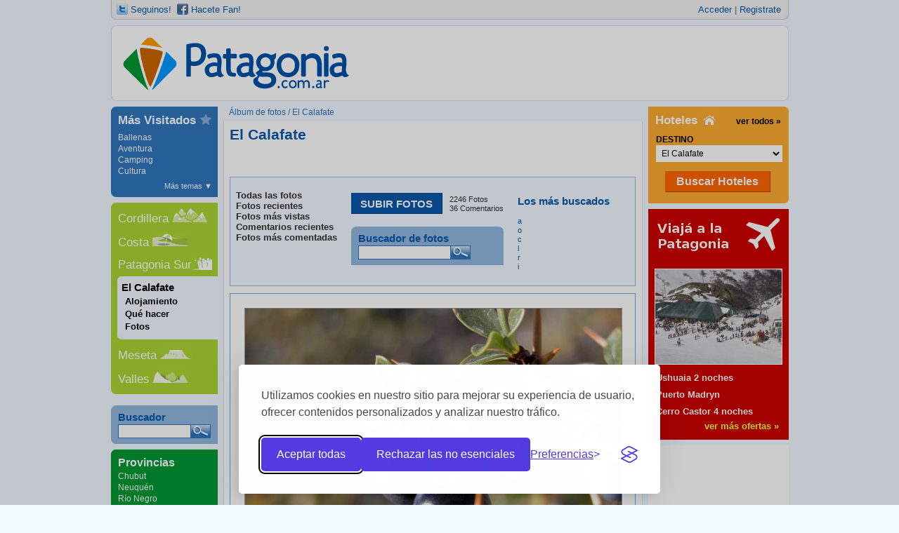

--- FILE ---
content_type: text/html; charset=ISO-8859-1
request_url: https://www.patagonia.com.ar/album-fotos/328+El+Calafate.html
body_size: 32742
content:
<!DOCTYPE html PUBLIC "-//W3C//DTD XHTML 1.0 Transitional//EN" "https://www.w3.org/TR/xhtml1/DTD/xhtml1-transitional.dtd">
<html xmlns="https://www.w3.org/1999/xhtml">
<head>
<meta name="viewport" content="width=device-width, initial-scale=1">
<meta http-equiv="Content-Type" content="text/html; charset=ISO-8859-1" />
<meta content="El Calafate" name="description" />
<title>Foto El Calafate tomada en El Calafate</title>
<link rel="shortcut icon" href="/img/favicon.gif" type="image/x-icon" />
<link href="/estilo.css" rel="stylesheet" type="text/css" />
<link href="/album_fotos.css" rel="stylesheet" type="text/css" />
<link href="/contacto.css" rel="stylesheet" type="text/css" />
<script type="text/javascript" language="javascript">
function comentar(){
	// valido ref
	if (document.comentarios.ref.value.length>0){
		//valido titulo
		if (document.comentarios.com.value.length>4){
			//el formulario se envia
			document.comentarios.submit();
		}else{
			alert("Debe completar el comentario.")
			document.comentarios.com.focus();
			return false;
    	}
    }else{return false;}
}
</script>


<link href="https://www.patagonia.com.ar/media.css?1471712321" rel="stylesheet" type="text/css" />
<meta property="fb:page_id" content="119426738087653" />

<!-- jQuery y otros scripts -->
<script type="text/javascript" src="https://ajax.googleapis.com/ajax/libs/jquery/1.4.2/jquery.min.js"></script>
<script type="text/javascript" src="https://maps.google.com/maps/api/js?language=ES&key=AIzaSyDhddk_lxaqHlE5UeJUunZb0MmEw84sqAA"></script>
<script type="text/javascript" src="https://www.patagonia.com.ar/js/cycle.js"></script>
<script type="text/javascript" src="https://www.patagonia.com.ar/js/menues.js"></script>

<!-- Consentimiento predeterminado -->
<script>
  window.dataLayer = window.dataLayer || [];
  function gtag(){ dataLayer.push(arguments); }
  gtag('consent', 'default', {
    'analytics_storage': 'denied',
    'ad_storage': 'denied',
    'ad_user_data': 'denied',
    'ad_personalization': 'denied'
  });
</script>

<!-- Silktide Consent Manager -->
<link rel="stylesheet" id="silktide-consent-manager-css" href="/cmp/silktide-consent-manager.css">
<script src="/cmp/silktide-consent-manager.js"></script>
<script>
silktideCookieBannerManager.updateCookieBannerConfig({
  background: { showBackground: true },
  cookieIcon: { position: "bottomLeft" },
  cookieTypes: [
    {
      id: "necesarias",
      name: "Necesarias",
      description: "<p>Estas cookies son necesarias para que el sitio web funcione correctamente y no pueden desactivarse. Ayudan a iniciar sesi&oacute;n y a configurar las preferencias de privacidad.</p>",
      required: true
    },
    {
      id: "anal_tica",
      name: "Anal&iacute;tica",
      description: "<p>Estas cookies nos ayudan a mejorar el sitio haciendo un seguimiento de las p&aacute;ginas m&aacute;s populares y de c&oacute;mo se mueven los visitantes por el sitio.</p>",
      required: false,
      onAccept: function() {
        gtag('consent', 'update', { analytics_storage: 'granted' });
        dataLayer.push({ event: 'consent_accepted_anal_tica' });
      },
      onReject: function() {
        gtag('consent', 'update', { analytics_storage: 'denied' });
      }
    },
    {
      id: "avisos",
      name: "Avisos",
      description: "<p>Estas cookies proporcionan funciones adicionales y personalizaci&oacute;n para mejorar su experiencia.</p>",
      required: false,
      onAccept: function() {
        gtag('consent', 'update', {
          ad_storage: 'granted',
          ad_user_data: 'granted',
          ad_personalization: 'granted'
        });
        dataLayer.push({ event: 'consent_accepted_avisos' });
      },
      onReject: function() {
        gtag('consent', 'update', {
          ad_storage: 'denied',
          ad_user_data: 'denied',
          ad_personalization: 'denied'
        });
      }
    }
  ],
  text: {
    banner: {
      description: "<p>Utilizamos cookies en nuestro sitio para mejorar su experiencia de usuario, ofrecer contenidos personalizados y analizar nuestro tr&aacute;fico.</p>",
      acceptAllButtonText: "Aceptar todas",
      rejectNonEssentialButtonText: "Rechazar las no esenciales",
      preferencesButtonText: "Preferencias"
    },
    preferences: {
      title: "Personalice sus preferencias de cookies",
      description: "<p>Respetamos su derecho a la privacidad. Puede elegir no permitir algunos tipos de cookies.</p>",
      creditLinkText: "Obtener este banner gratis"
    }
  },
  position: { banner: "bottomCenter" }
});
</script>

<!-- Google tag (gtag.js) para GA4 -->
<script async src="https://www.googletagmanager.com/gtag/js?id=G-NY7GWWB2V9"></script>
<script>
  gtag('js', new Date());
  gtag('config', 'G-NY7GWWB2V9'); // Google Analytics 4 (este ID es el actual)
</script>

<!-- Google AdSense -->
<script async src="//pagead2.googlesyndication.com/pagead/js/adsbygoogle.js"></script>
<script>
  (adsbygoogle = window.adsbygoogle || []).push({
    google_ad_client: "ca-pub-4344212013311963",
    enable_page_level_ads: true
  });
</script>
</head>
<body>
<div id="container">
  <div id="access">
<div id="share_sup"><a href="https://twitter.com/patagoniaweb" id="ttr" title="Seguinos en Twitter!" rel="nofollow">Seguinos!</a>&nbsp;<a href="https://www.facebook.com/Patagonia.com.ar" title="Hacete Fan en Facebook" id="fcb" rel="nofollow">Hacete Fan!</a></div>
<span><a href="https://www.patagonia.com.ar/acceder.php" title="Acceder">Acceder</a> | <a href="https://www.patagonia.com.ar/registro.php" title="Registrate">Registrate</a></span><span></span>
</div>
<div class="bordes"><div class="izq_acc sup"></div><div class="der_acc sup"></div></div>  <div class="bordes"><div class="izq_cab sup"></div><div class="der_cab sup"></div></div>
<div id="cab"><a id="logo" title="Patagonia.com.ar" href="https://www.patagonia.com.ar"><span>Donde ir y que hacer en la Patagonia</span></a>
<div class="BSG">
<!--
	<a href="http://villahuinid.com.ar/" title="Villa Huinid" target="blank"><img src="https://www.patagonia.com.ar/img/villahuinid.gif" alt="Villa Huinid" /></a>
-->
<!-- e-planning v4 - Comienzo espacio patagonia.com.ar _ Portada_Top _ 468x60 -->
<!--
<script language="JavaScript" type="text/javascript"><!--
var eplDoc = document; var eplLL = false;
var eS1 = 'us.img.e-planning.net';var eplArgs = { iIF:1,sV:"https://ads.e-planning.net/",vV:"4",sI:"c99d",kVs:{}};
function eplCheckStart() {
	if (document.epl) {
		var e = document.epl;
		if (e.eplReady()) {
			return true;
		} else {
			e.eplInit(eplArgs);
			if (eplArgs.custom) {
				for (var s in eplArgs.custom) {
					document.epl.setCustomAdShow(s, eplArgs.custom[s]);
				}
			}
			return e.eplReady();		
		}
	} else {
		if (eplLL) return false;
		if (!document.body) return false; var eS2; var dc = document.cookie; var ci = dc.indexOf("EPLSERVER=");
		if (ci != -1) {
			ci += 10; var ce = dc.indexOf(';', ci);
			if (ce == -1) ce = dc.length;
			eS2 = dc.substring(ci, ce);
		}
		var eIF = document.createElement('IFRAME');
		eIF.src = 'about:blank'; eIF.id = 'epl4iframe'; eIF.name = 'epl4iframe';
		eIF.width=0; eIF.height=0; eIF.style.width='0px'; eIF.style.height='0px';
		eIF.style.display='none'; document.body.appendChild(eIF);
		
		var eIFD = eIF.contentDocument ? eIF.contentDocument : eIF.document;
		eIFD.open();eIFD.write('<html><head><title>e-planning</title></head><bo'+'dy></bo'+'dy></html>');eIFD.close();
		var s = eIFD.createElement('SCRIPT'); s.src = 'https://' + (eS2?eS2:eS1) +'/layers/epl-41.js';
		eIFD.body.appendChild(s);
		if (!eS2) {
			var ss = eIFD.createElement('SCRIPT');
			ss.src = 'https://ads.e-planning.net/egc/4/c7d4';
			eIFD.body.appendChild(ss);
		}
		eplLL = true;
		return false;
	}
}
eplCheckStart();
function eplSetAd(eID) {
	if (eplCheckStart()) {
		var opts = (eplArgs.sOpts && eplArgs.sOpts[eID]) ? eplArgs.sOpts[eID] : {};
		if (opts.custF) { document.epl.setCustomAdShow(eID,opts.custF); }
		document.epl.setSpace(eID, opts);
	} else {
		setTimeout('eplSetAd("'+eID+'");', 250);	
	}
}
function eplAD4(eID, opts) {
	document.write('<div id="eplAdDiv'+eID+'"></div>');
	if (!opts) opts = {t:1};
	if (!eplArgs.sOpts) { eplArgs.sOpts = {}; }
	eplArgs.sOpts[eID] = opts;
	eplSetAd(eID);
}
</script>
<script>eplAD4("e212740a4ea0729a",{t:1,timeout:0,ma:1,custF:null,wh:"468x60",sd:"c99d!!https://ads.e-planning.net/!!"});</script>
-->
<!-- e-planning v4 - Fin espacio patagonia.com.ar _ Portada_Top _ 468x60 -->
</div>
</div>
<div class="bordes"><div class="izq2_cab inf"></div><div class="der2_cab inf"></div></div>  
<script>

$(document).ready(function() {
	$('#menu_btn').click(function(event) {
		event.preventDefault();
		$('#col_izq').slideToggle();
		$(this).text( $(this).text() == 'MENU' ? "CERRAR MENU" : "MENU");             
	});
});

</script>

<a href="#" id="menu_btn" style="display:none;">MENU</a>

<div id="col_izq">
<div class="bordes"><div class="izq_tem sup"></div></div>
<div id="menu_temas">
<h4>M&aacute;s Visitados<span class="icon" title="M&aacute;s visitados"></span></h4><ul class="temas"><li><a href="/ballenas/103_El+avistaje+de+ballenas+en+Puerto+Pir%C3%A1mides.html">Ballenas</a></li><li><a href="/aventura/692_La+Patagonia+es+sin%C3%B3nimo+de+aventura.html">Aventura</a></li><li><a href="/camping/639_Camping%3A+de+vacaciones+con+la+naturaleza.html">Camping</a></li><li><a href="/cultura/694_Cultura%2C+una+manera+diferente+de+conocer+la+patagonia.html">Cultura</a></li><ul class="mastemas" id="tem" style="display:none;"><li><a href="/estancias/645_Estancias+patag%C3%B3nicas.html">Estancias</a></li><li><a href="/fauna/693_La+fauna+en+la+patagonia.html">Fauna</a></li><li><a href="/circuitos/327_Conocer+la+Patagonia+en+un+recorrido+incre%C3%ADble+por+la+Ruta+40.html">Circuitos</a></li><li><a href="/dinosaurios/652_La+Patagonia+es+un+campo+rico+para+la+Paleontolog%C3%ADa.html">Dinosaurios</a></li><li><a href="/actualidad/712_Qu%C3%A9+pasa+en+la+Patagonia.html">Actualidad</a></li><li><a href="/pesca/634_La+Patagonia+es+un+pesquero+interminable.html">Pesca</a></li><li><a href="/esqui/326_A+esquiar+se+ha+dicho.html">Esquí</a></li></ul><li class="vermas"><a href="#" id="vtem">M&aacute;s temas <b>&#9660;</b></a> <a href="#" id="ctem" style="display:none;">Menos temas <b>&#9650;</b></a></li></ul></div><div class="bordes"><div class="izq2_tem inf"></div></div><div id="menu_geo">
<div class="bordes"><div class="izq_geo sup"></div></div>
<h4><a href="/cordillera/475_La+Cordillera+de+los+Andes%3A+un+universo+interminable.html" class="reg">Cordillera</a><span class="icon3" title="Cordillera"></span></h4><h4><a href="/costa/636_La+costa+patag%C3%B3nica%3A+aguas+c%C3%A1lidas+y+muy+fr%C3%ADas.html" class="reg">Costa</a><span class="icon4" title="Costa"></span></h4><h4><a href="/patagonia-sur/695_Los+Glaciares+y+el+Fin+del+Mundo.html" class="reg">Patagonia Sur</a><span class="icon2" title="Patagonia Sur"></span></h4><div id="destino"><div class="bordes"><div class="izq_dest"></div></div>
			<h5>El Calafate</h5>
			<ul class="destino"><li><a href="/hoteles/en+Santa+Cruz+4/El+Calafate+44/">Alojamiento</a></li>
				<li><a href="/El+Calafate-actividades.html">Qu&eacute; hacer</a></li>
				<li><a href="/album-fotos/fotos+de+El+Calafate+44-1.html">Fotos</a></li></ul><div class="bordes"><div class="izq2_dest"></div></div></div><h4><a href="/meseta/486_La+Meseta+Patag%C3%B3nica.html" class="reg">Meseta</a><span class="icon1" title="Meseta"></span></h4><h4><a href="/valles/623_Los+valles%3A+un+oasis+paradis%C3%ADaco.html" class="reg">Valles</a><span class="icon5" title="Valles"></span></h4></div><div class="bordes"><div class="izq2_geo inf"></div></div><div class="BLI">
</div><div class="sepa"></div><div id="bus"><div class="bordes"><div class="izq_bus sup"></div></div>
<form id="f" name="f" action="https://www.patagonia.com.ar/buscador.php"><h5>Buscador</h5><input name="pag" type="hidden" value="1" /><input name="q" id="q" type="text" class="q"/><button type="submit"></button></form>
</div><div class="bordes"><div class="izq2_bus inf"></div></div><div id="menu_pro">
<div class="bordes"><div class="izq_pro sup"></div></div>
<h4>Provincias</h4>
<ul>
<li><a href="/chubut/index.php">Chubut</a></li>
<li><a href="/neuquen/index.php">Neuqu&eacute;n</a></li>
<li><a href="/rionegro/index.php">R&iacute;o Negro</a></li>
<li><a href="/santacruz/index.php">Santa Cruz</a></li>
<li><a href="/tdelfuego/index.php">Tierra del Fuego</a></li>
</ul>
</div><div class="bordes"><div class="izq2_pro inf"></div></div></div>
  <div id="centro">
    <div id="ubi"><a id="btn_inicio" title="Inicio" href="https://www.patagonia.com.ar/album-fotos/"></a><span>&Aacute;lbum de fotos / El Calafate</span></div>
    <div class="marco">
      <h2 class="sep">El Calafate</h2>
      <div class="fg_marco">

	    <div class="fg_col"><ul class="fg_menu">
	    	  <li><a href="https://www.patagonia.com.ar/album-fotos/">Todas las fotos</a></li>
	          <li><a href="https://www.patagonia.com.ar/album-fotos/fotos-recientes-1.html">Fotos recientes</a></li>
	          <li><a href="https://www.patagonia.com.ar/album-fotos/fotos-mas-vistas-1.html">Fotos m&aacute;s vistas</a></li>
	          <li><a href="https://www.patagonia.com.ar/album-fotos/comentarios-recientes-1.html">Comentarios recientes</a></li>
	          <li><a href="https://www.patagonia.com.ar/album-fotos/fotos-mas-comentadas-1.html">Fotos m&aacute;s comentadas</a></li>          
	        </ul>
	    </div>

	    <div class="fg_col"><div class="sub_fotos">
	    	<input name="subir" type="button" class="fg_btn left" id="subir" value="SUBIR FOTOS" onclick="javascript:location.href='https://www.patagonia.com.ar/subir-fotos.php';"/> 
	        <span class="fg_txt left">2246 Fotos<br />36 Comentarios
	        </span></div>
	        <div class="bus_fotos"><div id="bus_f"><div class="bordes"><div class="izq_bus sup"></div><div class="der_bus sup"></div></div>
	<form id="fbus" name="fbus" action="https://www.patagonia.com.ar/album-fotos/buscador.php">
	  <h5>Buscador de fotos</h5><input name="q" type="text" class="q" id="q" value=""/><button type="submit"></button></form>
	</div></div>
		</div>

	    <div class="fg_col"><h3 class="fg_txt1">Los m&aacute;s buscados</h3>
		    <ul class="fg_col">
			<li><a href="fotos+de+a+1.html">a</a></li><li><a href="fotos+de+o+1.html">o</a></li><li><a href="fotos+de+c+1.html">c</a></li><li><a href="fotos+de+l+1.html">l</a></li><li><a href="fotos+de+r+1.html">r</a></li><li><a href="fotos+de+i+1.html">i</a></li>		    </ul>
	  	</div>

      </div>     
<div class="marco_foto"><img src="https://www.patagonia.com.ar/media/usuarios/fotos/normal_DSCN9509.jpg" title="El Calafate" width="533" height="400"/><div class="tit_foto"><b>El Calafate</b></div><div class="txt_foto">El Calafate<br>Localidad: <a href="https://www.patagonia.com.ar/album-fotos/fotos+de+El Calafate+44-1.html">El Calafate</a></div><div class="pie_foto">Fue vista 7005 veces <iframe src="https://www.facebook.com/plugins/like.php?href=/album_fotos.php&amp;layout=button_count&amp;show_faces=false&amp;width=50&amp;action=like&amp;font=tahoma&amp;colorscheme=light&amp;height=21" scrolling="no" frameborder="0" style="border:none; overflow:hidden; width:100px; height:20px;" allowTransparency="true"></iframe></div></div><a name="comentarios" id="comentarios"></a>
<div class="com_foto">
<h4>Sin comentarios... s&eacute; el primero!</h4><div class="com_renglon" style="text-align:right;">
  <h5 style="padding:5px;"><a href="https://www.patagonia.com.ar/acceder.php?url=/album-fotos/328+El+Calafate.html">Ingres&aacute;</a> para comentar &eacute;sta foto.</h5></div>
</div>
<h3 class="sep">Fotos relacionadas</h3><div class="marco_fotos"><div class="marco_thumb"><div class="thumb"><a href="https://www.patagonia.com.ar/album-fotos/469+Nos+vamos.html"><img src="https://www.patagonia.com.ar/media/usuarios/fotos/thumb_100_0568.JPG" width="133" height="100" title="Nos vamos"/></a><span><a href="https://www.patagonia.com.ar/album-fotos/469+Nos+vamos.html">Nos vamos</a></span></div><div class="fg_num">6043<div class="fg_vis" title="vistas"></div></div><div class="fg_num">0<div class="fg_com" title="comentarios"></div></div></div><div class="marco_thumb"><div class="thumb"><a href="https://www.patagonia.com.ar/album-fotos/2300+Perto+de+Madryn.html"><img src="https://www.patagonia.com.ar/media/usuarios/fotos/thumb_IMGP6159.JPG" width="133" height="100" title="Perto de Madryn"/></a><span><a href="https://www.patagonia.com.ar/album-fotos/2300+Perto+de+Madryn.html">Perto de Madryn</a></span></div><div class="fg_num">5080<div class="fg_vis" title="vistas"></div></div><div class="fg_num">0<div class="fg_com" title="comentarios"></div></div></div><div class="marco_thumb"><div class="thumb"><a href="https://www.patagonia.com.ar/album-fotos/1067+lago+puelo.html"><img src="https://www.patagonia.com.ar/media/usuarios/fotos/thumb_Imagen_169.jpg" width="133" height="100" title="lago puelo"/></a><span><a href="https://www.patagonia.com.ar/album-fotos/1067+lago+puelo.html">lago puelo</a></span></div><div class="fg_num">5825<div class="fg_vis" title="vistas"></div></div><div class="fg_num">0<div class="fg_com" title="comentarios"></div></div></div><div class="marco_thumb"><div class="thumb"><a href="https://www.patagonia.com.ar/album-fotos/508+Pista+de+Esqu%C3%AD%C2%AD+de+Fondo+en+Caviahue-Copahue.html"><img src="https://www.patagonia.com.ar/media/usuarios/fotos/thumb_Pistas%20de%20esqu%ED%20de%20fondo-Caviahue.jpg" width="133" height="100" title="Pista de Esqu? de Fondo en Caviahue-Copahue"/></a><span><a href="https://www.patagonia.com.ar/album-fotos/508+Pista+de+Esqu%C3%AD%C2%AD+de+Fondo+en+Caviahue-Copahue.html">Pista de Esquí­ de Fondo en Caviahue-Copahue</a></span></div><div class="fg_num">6437<div class="fg_vis" title="vistas"></div></div><div class="fg_num">0<div class="fg_com" title="comentarios"></div></div></div><div class="marco_thumb"><div class="thumb"><a href="https://www.patagonia.com.ar/album-fotos/1641+XXI+Fiesta+Del+Ternero.html"><img src="https://www.patagonia.com.ar/media/usuarios/fotos/thumb_cara_de_culo_A.jpg" width="133" height="100" title="XXI Fiesta Del Ternero"/></a><span><a href="https://www.patagonia.com.ar/album-fotos/1641+XXI+Fiesta+Del+Ternero.html">XXI Fiesta Del Ternero</a></span></div><div class="fg_num">4720<div class="fg_vis" title="vistas"></div></div><div class="fg_num">0<div class="fg_com" title="comentarios"></div></div></div><div class="marco_thumb"><div class="thumb"><a href="https://www.patagonia.com.ar/album-fotos/865+EL+BOLSON+-+Lago+Puelo.html"><img src="https://www.patagonia.com.ar/media/usuarios/fotos/thumb_000_2480.JPG" width="133" height="100" title="EL BOLSON - Lago Puelo"/></a><span><a href="https://www.patagonia.com.ar/album-fotos/865+EL+BOLSON+-+Lago+Puelo.html">EL BOLSON - Lago Puelo</a></span></div><div class="fg_num">6401<div class="fg_vis" title="vistas"></div></div><div class="fg_num">0<div class="fg_com" title="comentarios"></div></div></div><div class="marco_thumb"><div class="thumb"><a href="https://www.patagonia.com.ar/album-fotos/1552+P9220582.JPG.html"><img src="https://www.patagonia.com.ar/media/usuarios/fotos/thumb_P9220582.JPG" width="133" height="100" title="P9220582.JPG"/></a><span><a href="https://www.patagonia.com.ar/album-fotos/1552+P9220582.JPG.html">P9220582.JPG</a></span></div><div class="fg_num">4128<div class="fg_vis" title="vistas"></div></div><div class="fg_num">0<div class="fg_com" title="comentarios"></div></div></div><div class="marco_thumb"><div class="thumb"><a href="https://www.patagonia.com.ar/album-fotos/1307+Deshielo+y+Vertientes.html"><img src="https://www.patagonia.com.ar/media/usuarios/fotos/thumb_Pimeros_Pinos-NqN-Deshielo.JPG" width="133" height="100" title="Deshielo y Vertientes"/></a><span><a href="https://www.patagonia.com.ar/album-fotos/1307+Deshielo+y+Vertientes.html">Deshielo y Vertientes</a></span></div><div class="fg_num">6368<div class="fg_vis" title="vistas"></div></div><div class="fg_num">0<div class="fg_com" title="comentarios"></div></div></div><div class="marco_thumb"><div class="thumb"><a href="https://www.patagonia.com.ar/album-fotos/1444+amanecer.html"><img src="https://www.patagonia.com.ar/media/usuarios/fotos/thumb_DSC01333.jpg" width="133" height="100" title="amanecer"/></a><span><a href="https://www.patagonia.com.ar/album-fotos/1444+amanecer.html">amanecer</a></span></div><div class="fg_num">4649<div class="fg_vis" title="vistas"></div></div><div class="fg_num">0<div class="fg_com" title="comentarios"></div></div></div>    </div>
  </div>
</div>
  <div id="col_der">
<div class="bordes"><div class="der_hot sup"></div></div>
<div id="hoteles">
<h4>Hoteles <span class="icon" title="Hoteles"></span><a href="/hoteles/index.php">ver todos &raquo;</a></h4>
<script type="text/javascript">
function buscarhoteles(l,t,targ,restore){
	var loc = null;  with (document) { 
	if (getElementById) loc = getElementById(l);
	loca = loc.options[loc.selectedIndex].value;
	eval(targ+".location='"+loca+"index.php'");
	}
}
</script>
<form id="h" name="hoteles">
<span>DESTINO</span>
<select name="l" id="l" title="Destinos Patagonia">
<option value="/hoteles/en+R%C3%ADo+Negro+2/Allen+3/">Allen</option><option value="/hoteles/en+Chubut+3/Alto+R%C3%ADo+Senguer+2/">Alto Río Senguer</option><option value="/hoteles/en+Neuqu%C3%A9n+1/Alumin%C3%A9+38/">Aluminé</option><option value="/hoteles/en+Neuqu%C3%A9n+1/Andacollo+78/">Andacollo</option><option value="/hoteles/en+Neuqu%C3%A9n+1/A%C3%B1elo+67/">Añelo</option><option value="/hoteles/en+Chubut+3/Bahia+Bustamante+63/">Bahia Bustamante</option><option value="/hoteles/en+Santa+Cruz+4/Caleta+Olivia+58/">Caleta Olivia</option><option value="/hoteles/en+Chubut+3/Camarones+482/">Camarones</option><option value="/hoteles/en+Chubut+3/Carrenleuf%C3%BA+452/">Carrenleufú</option><option value="/hoteles/en+R%C3%ADo+Negro+2/Catriel+5/">Catriel</option><option value="/hoteles/en+Neuqu%C3%A9n+1/Caviahue+51/">Caviahue</option><option value="/hoteles/en+Neuqu%C3%A9n+1/Centenario+458/">Centenario</option><option value="/hoteles/en+R%C3%ADo+Negro+2/Chimpay+446/">Chimpay</option><option value="/hoteles/en+R%C3%ADo+Negro+2/Choele+Choel+9/">Choele Choel</option><option value="/hoteles/en+Chubut+3/Cholila+10/">Cholila</option><option value="/hoteles/en+Neuqu%C3%A9n+1/Chos+Malal+60/">Chos Malal</option><option value="/hoteles/en+Chubut+3/Chubut+454/">Chubut</option><option value="/hoteles/en+R%C3%ADo+Negro+2/Cinco+Saltos+53/">Cinco Saltos</option><option value="/hoteles/en+R%C3%ADo+Negro+2/Cipolletti+6/">Cipolletti</option><option value="/hoteles/en+Santa+Cruz+4/Cmte.+Luis+Piedrabuena+468/">Cmte. Luis Piedrabuena</option><option value="/hoteles/en+Chubut+3/Comodoro+Rivadavia+7/">Comodoro Rivadavia</option><option value="/hoteles/en+Neuqu%C3%A9n+1/Copahue+42/">Copahue</option><option value="/hoteles/en+Chubut+3/Corcovado+8/">Corcovado</option><option value="/hoteles/en+R%C3%ADo+Negro+2/Coronel+Belisle+465/">Coronel Belisle</option><option value="/hoteles/en+Neuqu%C3%A9n+1/Cutral-Co+487/">Cutral-Co</option><option value="/hoteles/en+R%C3%ADo+Negro+2/Darwin+464/">Darwin</option><option value="/hoteles/en+Chubut+3/Dolavon+473/">Dolavon</option><option value="/hoteles/en+R%C3%ADo+Negro+2/El+Bols%C3%B3n+11/">El Bolsón</option><option value="/hoteles/en+Santa+Cruz+4/El+Calafate+44/"selected>El Calafate</option><option value="/hoteles/en+Santa+Cruz+4/El+Chalt%C3%A9n+45/">El Chaltén</option><option value="/hoteles/en+Neuqu%C3%A9n+1/El+Choc%C3%B3n+68/">El Chocón</option><option value="/hoteles/en+R%C3%ADo+Negro+2/El+Condor+490/">El Condor</option><option value="/hoteles/en+Chubut+3/El+Hoyo+12/">El Hoyo</option><option value="/hoteles/en+Chubut+3/El+Mait%C3%A9n+449/">El Maitén</option><option value="/hoteles/en+Neuqu%C3%A9n+1/El+Sauce+456/">El Sauce</option><option value="/hoteles/en+Chubut+3/Epuy%C3%A9n+13/">Epuyén</option><option value="/hoteles/en+Chubut+3/Esquel+14/">Esquel</option><option value="/hoteles/en+Chubut+3/Gaiman+15/">Gaiman</option><option value="/hoteles/en+R%C3%ADo+Negro+2/General+Roca+16/">General Roca</option><option value="/hoteles/en+Santa+Cruz+4/Gobernador+Gregores+451/">Gobernador Gregores</option><option value="/hoteles/en+Chubut+3/Gualjaina+453/">Gualjaina</option><option value="/hoteles/en+Neuqu%C3%A9n+1/Huingan-C%C3%B3+77/">Huingan-Có</option><option value="/hoteles/en+R%C3%ADo+Negro+2/Ing.+Jacobacci+55/">Ing. Jacobacci</option><option value="/hoteles/en+Neuqu%C3%A9n+1/Jun%C3%ADn+de+los+Andes+17/">Junín de los Andes</option><option value="/hoteles/en+Neuqu%C3%A9n+1/Lago+Meliquina+448/">Lago Meliquina</option><option value="/hoteles/en+Chubut+3/Lago+Puelo+18/">Lago Puelo</option><option value="/hoteles/en+R%C3%ADo+Negro+2/Lamarque+462/">Lamarque</option><option value="/hoteles/en+R%C3%ADo+Negro+2/Las+Grutas+19/">Las Grutas</option><option value="/hoteles/en+Neuqu%C3%A9n+1/Las+Lajas+455/">Las Lajas</option><option value="/hoteles/en+Neuqu%C3%A9n+1/Las+Ovejas+79/">Las Ovejas</option><option value="/hoteles/en+Neuqu%C3%A9n+1/Loncopue+61/">Loncopue</option><option value="/hoteles/en+Santa+Cruz+4/Los+Antiguos+70/">Los Antiguos</option><option value="/hoteles/en+R%C3%ADo+Negro+2/Los+Menucos+444/">Los Menucos</option><option value="/hoteles/en+R%C3%ADo+Negro+2/Luis+Beltran+447/">Luis Beltran</option><option value="/hoteles/en+R%C3%ADo+Negro+2/Mainqu%C3%A9+484/">Mainqué</option><option value="/hoteles/en+R%C3%ADo+Negro+2/Mall%C3%ADn+Ahogado+64/">Mallín Ahogado</option><option value="/hoteles/en+R%C3%ADo+Negro+2/Maquinchao+483/">Maquinchao</option><option value="/hoteles/en+Neuqu%C3%A9n+1/Moquehue+485/">Moquehue</option><option value="/hoteles/en+Neuqu%C3%A9n+1/Neuquen+41/">Neuquen</option><option value="/hoteles/en+Chubut+3/Parque+Nacional+los+Alerces+20/">Parque Nacional los Alerces</option><option value="/hoteles/en+Chubut+3/Paso+de+Indios+488/">Paso de Indios</option><option value="/hoteles/en+Chubut+3/Peninsula+Valdes+57/">Peninsula Valdes</option><option value="/hoteles/en+Santa+Cruz+4/Perito+Moreno+62/">Perito Moreno</option><option value="/hoteles/en+Santa+Cruz+4/Pico+Truncado+469/">Pico Truncado</option><option value="/hoteles/en+Neuqu%C3%A9n+1/Piedra+del+Aguila+59/">Piedra del Aguila</option><option value="/hoteles/en+Neuqu%C3%A9n+1/Pino+Hachado+65/">Pino Hachado</option><option value="/hoteles/en+Chubut+3/Playa+Uni%C3%B3n+21/">Playa Unión</option><option value="/hoteles/en+R%C3%ADo+Negro+2/Playas+Doradas+80/">Playas Doradas</option><option value="/hoteles/en+Neuqu%C3%A9n+1/Plaza+Huincul+472/">Plaza Huincul</option><option value="/hoteles/en+Neuqu%C3%A9n+1/Plottier+52/">Plottier</option><option value="/hoteles/en+R%C3%ADo+Negro+2/Pomona+463/">Pomona</option><option value="/hoteles/en+Neuqu%C3%A9n+1/Primeros+Pinos+445/">Primeros Pinos</option><option value="/hoteles/en+Santa+Cruz+4/Puerto+Deseado+46/">Puerto Deseado</option><option value="/hoteles/en+Chubut+3/Puerto+Madryn+22/">Puerto Madryn</option><option value="/hoteles/en+Chubut+3/Puerto+Pir%C3%A1mides+23/">Puerto Pirámides</option><option value="/hoteles/en+Santa+Cruz+4/Puerto+San+Juli%C3%A1n+48/">Puerto San Julián</option><option value="/hoteles/en+Santa+Cruz+4/Puerto+Santa+Cruz+450/">Puerto Santa Cruz</option><option value="/hoteles/en+Chubut+3/Rada+Tilly+24/">Rada Tilly</option><option value="/hoteles/en+Chubut+3/Rawson+25/">Rawson</option><option value="/hoteles/en+Neuqu%C3%A9n+1/Rinc%C3%B3n+de+los+Sauces+69/">Rincón de los Sauces</option><option value="/hoteles/en+R%C3%ADo+Negro+2/Rio+Colorado+56/">Rio Colorado</option><option value="/hoteles/en+Santa+Cruz+4/R%C3%ADo+Gallegos+50/">Río Gallegos</option><option value="/hoteles/en+Tierra+del+Fuego+5/Rio+Grande+36/">Rio Grande</option><option value="/hoteles/en+Chubut+3/R%C3%ADo+Mayo+26/">Río Mayo</option><option value="/hoteles/en+R%C3%ADo+Negro+2/R%C3%ADo+Negro+467/">Río Negro</option><option value="/hoteles/en+Santa+Cruz+4/R%C3%ADo+Turbio+49/">Río Turbio</option><option value="/hoteles/en+R%C3%ADo+Negro+2/San+Antonio+Oeste+27/">San Antonio Oeste</option><option value="/hoteles/en+R%C3%ADo+Negro+2/San+Carlos+de+Bariloche+461/">San Carlos de Bariloche</option><option value="/hoteles/en+Neuqu%C3%A9n+1/San+Mart%C3%ADn+de+los+Andes+43/">San Martín de los Andes</option><option value="/hoteles/en+Neuqu%C3%A9n+1/San+Patricio+del+Cha%C3%B1ar+460/">San Patricio del Chañar</option><option value="/hoteles/en+Santa+Cruz+4/Santa+Cruz+470/">Santa Cruz</option><option value="/hoteles/en+Chubut+3/Sarmiento+28/">Sarmiento</option><option value="/hoteles/en+R%C3%ADo+Negro+2/Sierra+Grande+54/">Sierra Grande</option><option value="/hoteles/en+Tierra+del+Fuego+5/Tierra+del+Fuego+471/">Tierra del Fuego</option><option value="/hoteles/en+Tierra+del+Fuego+5/Tolhuin+37/">Tolhuin</option><option value="/hoteles/en+Chubut+3/Trelew+29/">Trelew</option><option value="/hoteles/en+Santa+Cruz+4/Tres+Lagos+489/">Tres Lagos</option><option value="/hoteles/en+Chubut+3/Trevelin+30/">Trevelin</option><option value="/hoteles/en+Tierra+del+Fuego+5/Ushuaia+35/">Ushuaia</option><option value="/hoteles/en+R%C3%ADo+Negro+2/Valcheta+486/">Valcheta</option><option value="/hoteles/en+R%C3%ADo+Negro+2/Viedma+32/">Viedma</option><option value="/hoteles/en+Neuqu%C3%A9n+1/Villa+La+Angostura+31/">Villa La Angostura</option><option value="/hoteles/en+Neuqu%C3%A9n+1/Villa+Pehuenia+39/">Villa Pehuenia</option><option value="/hoteles/en+R%C3%ADo+Negro+2/Villa+Regina+33/">Villa Regina</option><option value="/hoteles/en+Neuqu%C3%A9n+1/Villa+Traful+34/">Villa Traful</option><option value="/hoteles/en+Neuqu%C3%A9n+1/Vista+Alegre+459/">Vista Alegre</option><option value="/hoteles/en+Neuqu%C3%A9n+1/Zapala+40/">Zapala</option></select>
<button type="button" onclick="buscarhoteles('l','t','parent',0);" title="Buscar Hoteles">Buscar Hoteles</button></form>
</div>
<div class="bordes"><div class="der2_hot inf"></div></div><div class="BMC">
</div><div class="BMC">
</div><script type="text/javascript"> 
$(document).ready(function() {
    $('#wviajes').cycle({
		fx: 'scrollLeft' ,
		speed:  500
	});
});
</script>
<div id="viajes">
<a id="logo" title="Viaj&aacute; por la Patagonia" href="https://www.patagonia.com.ar/viajes/"><span>Viaj&aacute; por la Patagonia</span></a><div id="wviajes"><a href="https://www.patagonia.com.ar/viajes/"><img class="foto_w_viaje" src="https://www.patagonia.com.ar/media/viajes/thumbs/26-82-esqui_en_cerro_la_hoya-_temporada_alta-chubut-esquel.jpg" width="180" height="135" title="Viaj&aacute; por la Patagonia"/></a><a href="https://www.patagonia.com.ar/viajes/"><img class="foto_w_viaje" src="https://www.patagonia.com.ar/media/viajes/thumbs/31-97-ushuaia-2-noches-tierra-del-fuego-ushuaia.jpg" width="180" height="135" title="Viaj&aacute; por la Patagonia"/></a><a href="https://www.patagonia.com.ar/viajes/"><img class="foto_w_viaje" src="https://www.patagonia.com.ar/media/viajes/thumbs/19-49-termas_en_patagonia-rio_negro-allen.jpg" width="180" height="135" title="Viaj&aacute; por la Patagonia"/></a></div><ul><li><a href="/viajes/31_Ushuaia+2+noches.html">Ushuaia 2 noches</a></li><li><a href="/viajes/30_Puerto+Madryn.html">Puerto Madryn</a></li><li><a href="/viajes/29_Cerro+Castor+4+noches+.html">Cerro Castor 4 noches </a></li><li class="vermas"><a href="/viajes/index.php">ver m&aacute;s ofertas &raquo;</a></li></ul></div><div id="fb">
<iframe src="https://www.facebook.com/plugins/likebox.php?href=http%3A%2F%2Fwww.facebook.com%2FPatagonia.com.ar&amp;width=200&amp;connections=9&amp;height=360" scrolling="no" frameborder="0" style="border:none; overflow:hidden; width:200px; height:380px;" allowTransparency="true"></iframe>
</div></div>
<div id="pie_banners">

<div class="bordes"><div class="izq_pie sup"></div><div class="der_pie sup"></div></div>

<div class="BPM">
</div>
</div>

<div class="bordes"><div class="izq2_pie inf"></div><div class="der2_pie inf"></div></div>

<div id="pie"><a href="https://www.patagonia.com.ar/hoteles/" title="Hoteles">Hoteles</a> | <a href="https://www.patagonia.com.ar/viajes/" title="Viajes">Viajes</a> | <a href="https://www.patagonia.com.ar/album-fotos/" title="Ãlbum de fotos">Fotogaler&iacute;a</a> | <a href="https://www.patagonia.com.ar/legales.php" title="Legales" target="_blank">Legales</a> | <a href="mailto:consultas@patagonia.com.ar" title="ContÃ¡ctenos">Cont&aacute;ctenos</a> | <a href="mailto:comercial@patagonia.com.ar" title="Comercial">Comercial</a><br />

&copy; Patagonia.com.ar 2026 | Todos los derechos reservados. </div>

<script type="text/javascript" src="https://s7.addthis.com/js/250/addthis_widget.js#username=xa-4cc97db02ef694c4"></script><span class="blanco"></span></div>
</body>
</html>

--- FILE ---
content_type: text/html; charset=utf-8
request_url: https://www.google.com/recaptcha/api2/aframe
body_size: 268
content:
<!DOCTYPE HTML><html><head><meta http-equiv="content-type" content="text/html; charset=UTF-8"></head><body><script nonce="Q7p56XrQKTF2pMNszU0weg">/** Anti-fraud and anti-abuse applications only. See google.com/recaptcha */ try{var clients={'sodar':'https://pagead2.googlesyndication.com/pagead/sodar?'};window.addEventListener("message",function(a){try{if(a.source===window.parent){var b=JSON.parse(a.data);var c=clients[b['id']];if(c){var d=document.createElement('img');d.src=c+b['params']+'&rc='+(localStorage.getItem("rc::a")?sessionStorage.getItem("rc::b"):"");window.document.body.appendChild(d);sessionStorage.setItem("rc::e",parseInt(sessionStorage.getItem("rc::e")||0)+1);localStorage.setItem("rc::h",'1768551023496');}}}catch(b){}});window.parent.postMessage("_grecaptcha_ready", "*");}catch(b){}</script></body></html>

--- FILE ---
content_type: text/css
request_url: https://www.patagonia.com.ar/album_fotos.css
body_size: 5586
content:
@charset "utf-8";
/* CSS FOTOGALERIA */
.fg_marco{width:560px;height:auto;margin:0 8px 8px 8px;font-size:12px; display:inline-block; background-color:#F2F9FF; padding:8px 8px 0 8px;border:1px #91B8DF solid;}
ul.fg_menu{font-size:13px; font-weight:bold; list-style:none;line-height:1.4; padding:0; margin:0;}
ul.fg_menu li{ padding:0; margin:0;}
ul.fg_menu a{ color:#333;}
ul.fg_menu a:hover{ color:#0A58AD;}
.fg_txt1{font-size:12px; font-weight:bold;}
.fg_col{font-size:11px; font-family:Arial, Helvetica, sans-serif;display:inline-block; float:left; width:auto;padding: 10px 20px 10px 0;; margin:0;list-style:none;}
.fg_col li{padding:0; margin:0 12px 0 0; line-height:1.2;}
.sub_fotos{display:block; height:40px; margin:4px 0 8px 0; padding:0;}
.sub_fotos_u{display:block; height:40px; margin:4px 0 0 10px; padding:0;}
.bus_fotos{display:block; height:55px; margin:0 ; padding:0; bottom:0;}
.fg_btn{background-color:#0A58AD; height:30px; width:130px; border:0; margin:0 10px 0 0; padding:0 auto; font-family:"Trebuchet MS", Arial, Helvetica, sans-serif; color:#FFF; font-weight:bold; font-size:15px;border:1px solid #0057AD;border-bottom:1px solid #039;border-right:1px solid #039;cursor:pointer; display:block;}
.fg_btn:hover{background-color: #06C;border:1px solid #06C;}
.fg_txt{font-size:11px; color:#333; line-height:1.2; padding:0; margin:3px 0 0 0;}

/* BUSCADOR */
#bus_f{height:55px;width:100%;background:#91B8DF;}
#bus_f h5{color:#0A58AD;padding-top:6px;font-size:15px;text-decoration:none;margin:0;}
#bus_f .q{height:18px;width:auto;margin:0;padding:0;font-size:11px;margin-left:10px;border:#3070BF 1px solid;padding-left:2px;vertical-align:top;}
#bus_f button{background:url("img/graficos.png") no-repeat scroll 0px -160px transparent;height:20px;width:30px;margin:0; *margin-top:1px;*margin-bottom:1px;margin-left:-1px;vertical-align:middle;border:0;cursor:pointer;overflow:hidden;display:inline-block;}
#bus_f button:hover{background:url("img/graficos.png") no-repeat scroll -30px -160px transparent;}
.der_bus{background:url("img/graficos.png") no-repeat scroll -271px -82px transparent;right:0;top:0;z-index:200;}

/* FOTOS */
.marco_fotos{width:536px; margin:2px 8px 8px 8px; padding:20px;height:100%;min-height:500px; display:block; background-color:#FFF;}
.marco_thumb{width:150px; border:1px #73A6D5 solid;background-color:#DEEAF5; text-align:center; padding:0; margin:0 0 20px 20px; float:left;}
.marco_thumb:hover{border:1px #333 solid;}
.thumb{padding:8px 4px; height:130px; background-color:#FFF; margin:0;}
.thumb a{ padding:0; margin:0;}
.thumb img{margin:0 0 5px 0; padding:0; border:1px solid #999;}
.thumb span{font-size:11px; text-align:center; font-family:Arial; color:#666; padding:0; margin:0; line-height:1.1; display:block;}
.fg_num{font-size:9px; font-family:Arial; color:#333; width:50%; text-align:center;display:-moz-inline-stack;display:inline-block;zoom:1;*display:inline; padding:0; *padding:3px 0 2px 0; height:15px;vertical-align:middle;}
.fg_vis{width:16px; height:16px; background:url("img/graficos.png") no-repeat scroll -306px -191px transparent;display:-moz-inline-stack;display:inline-block;zoom:1;*display:inline;vertical-align:middle;}
.fg_com{width:16px; height:16px; background:url("img/graficos.png") no-repeat scroll -306px -206px transparent;display:-moz-inline-stack;display:inline-block;zoom:1;*display:inline;vertical-align:middle;}
.fg_gus{width:16px; height:16px; background:url("img/graficos.png") no-repeat scroll -306px -223px transparent;display:-moz-inline-stack;display:inline-block;zoom:1;*display:inline;vertical-align:middle;}
.resultados{font-size:11px;height:15px; display:table; text-align:left; margin:0 0 0 8px; color:#333; width:100%;}
.marco_foto{width:536px; margin:2px 8px 8px 8px; padding:20px;height:100%;min-height:400px; display:block; background-color:#FFF;border:1px #73A6D5 solid; text-align:left;}
.marco_foto img{ padding:0 auto;width:100%;margin:auto auto 10px auto;border:1px solid #999;display: block;}
.marco_foto span{font-size:13px; font-family:Arial; color:#333; padding:0; margin:0; line-height:1.1; display:block;}
.marco_fotos_rel{width:536px; margin:2px 8px 8px 8px; padding:20px;height:270px; display:block; background-color:#F2F9FF;border:1px #73A6D5 solid;}
.tit_foto{display:block; font-size:15px;}
.txt_foto{display:block; font-size:13px;}
.pie_foto{display:inline; font-size:12px; color:#0A58AD; margin:10px 0 0 0; padding:0;}
.pie_foto iframe{display:inline;margin:6px 0 -6px 0;}

/* COMENTARIOS */
.com_foto{width:536px;height:auto; background-color:#F2F9FF;margin:0 8px 12px 8px;float:left;font-size:15px; padding:20px; border:#73A6D5 1px solid;clear:both;}
.com_foto h4{ padding:0; margin:0 0 8px 0;}
.com_foto .com_renglon{width:536px;margin:0;padding:0; display:block; background-color:#FFF;}
.com_foto .com_renglon span{font-size:11px; color:#999;}
.com_foto .usr{font-size:12px; font-weight:bold;color:#0A58AD;padding:6px 0 0 6px; line-height:1;}
.com_foto .comment{margin:0;padding:0 0 0 6px;font-size:12px;}
.com_foto form{padding:5px 0 0 0; margin:0;}
.com_foto form textarea{width:527px; max-width:530px; height:60px; font-size:13px; font-family:"Trebuchet MS", Arial, Helvetica, sans-serif; color:#333; margin:0 0 8px 0;}
.com_foto form button{font-size:16px;font-weight:bold;margin:5px 0 0 0;width:100px;height:30px;color:#FFF;background-color:#0056AF;border-bottom:1px solid #036;border-right:1px solid #036;cursor:pointer;display:block;padding:0;}
.com_foto form button:hover{background-color:#09F;border-bottom:1px solid #0056AF;border-right:1px solid #0056AF;}

--- FILE ---
content_type: text/css
request_url: https://www.patagonia.com.ar/media.css?1471712321
body_size: 19246
content:
@charset "utf-8"!important;
/* CSS Document */


@media (max-width: 995px) {

	#container{
		width: 99%!important;
		overflow: hidden!important;
	}

	#cont{
		width: 100%!important;
	}

	#centro{
		width: 60%!important;
		overflow: hidden!important;
	}

	.nota_home,#nota_cab{
		width: 100%!important;
	}

	.nota_home a img {
    	width: 100%!important;
    	height: auto!important;
    }

    .nota_home p, #nota_cab p, #nota_cab h1{
        padding-right: 20px!important;
    }

    #pie_banners{
    	width: 100%!important;
    }

    #col_der{
    	float:left!important;
    }

    .viaje, .aloja{
        width: 100%;
    }

    #ubi, .marco, #mapa, #nota_cab, #map,.hot_dest, .loc_hot, .aloja,.medio_banners,.com_nota, .com_renglon,.nota_rel_item{
        width: 100%!important;
    }

    .nota_rel_item span{
        padding-right: 0 20px 0 0;
    }

    #menu_btn{
        display: none;
    }

}

@media (min-width: 680px) and (max-width: 880px) {
	
	div.bordes{
		display:none!important;
	}

	#access{
		border-right:none!important;
		border-left:none!important;
	}

	#container{
		width: 100%!important;
		overflow: hidden!important;
	}

	#cont{
		width: 100%!important;
	}

    #ubi, .marco, #mapa, #nota_cab, #map,.hot_dest, .loc_hot, .aloja,.medio_banners,.com_nota,.nota_rel, .com_renglon,.nota_rel_item{
        width: 100%!important;
    }

    .right,.left{
        margin:0px!important;
        padding:0px!important;
    }

    .imagen{
        padding: 0!important;
        display: none!important;
        margin-right: 20px!important;
    }

    .imagen, .imagen img{
        width: 100%!important;
        height: auto!important;
        float: none!important;
        border: none!important;
        background: transparent!important;
        display: block!important;
    }

    .imagen iframe{
        display: block!important;
    }

	#cab{
		width: 100%!important;
		height: auto!important;
		display: inline-block!important;
		border-right:none!important;
		border-left:none!important;
		text-align: center!important;
	}

	#cab #logo{
		display: inline-block!important;
		float:left!important;
		margin: 15px 8px!important;
		height: 60px!important;
		width: 240px!important;
    	background-size: 100%!important;
    }

    .BSG{
		display: inline-block!important;
		float:left!important;
		margin:15px 0 0 10px!important;
	}

	#centro{
		width: 52%!important;
		overflow: hidden!important;
	}

	.nota_home{
    	font-size: 16px!important;
    	width: 100%!important;
    	border-left: none!important;
    	border-right: none!important;
    }

    .tit_hot{
        display: inline!important;
        height: auto!important;
    }

    .aloja{
        width: 98%!important;
        height: 138px!important;
        position: relative;
        padding: 8px 0 0 8px;
    }

    .btns_hot{
        position: absolute;
        display: block!important;
        float: none!important;
        bottom: 0;
    }

    .aloja_item_free{
        width: 100%;
    }

    .aloja .foto_mini_hot{
        margin-bottom: 36px;
    }

    .aloja span.des{
        overflow: hidden!important;
    }

    .tit_hot{
        display: inline!important;
        height: auto!important;
    }

    .btns_hot{
        margin: 10px 0 0 0!important;
        display: block!important;
        float: none!important;
    }


    #map_aloja{
        float:none;
        display: block;
        width: 100%;
        margin: 10px auto;
        margin-left: -12px;
        border: 1px solid #ccc;
    }

    .form_cont .campo{
        float:none;
        display: block;
        width: 70%;
    }

    .desc_hot, .datos_hot, .form_cont, .form_cont textarea{
        width: 94%!important;
    }

	ul.regiones a, #menu_pro ul li{
    	font-size: 14px!important;
    }

    ul.temas li{
    	font-size: 16px!important;
    }

    .BCM{
        display: block!important;
        width: 100%!important;
        height: auto!important;
        float:none!important;
        min-width: 300px!important;
    }

    .BCM img{
        width: 100%!important;
        height: auto!important;
    }

    .fg_marco, .marco_fotos, .marco_foto, .com_foto{
        width: 90%;
    }

    .marco_foto{
        margin: 20px 0 20px -2px;
    }

    .marco_foto img{
        width: 95%;
        margin: 0 0 10px 0;
    }

    .com_foto{
        margin-left: -2px;
    }

    .marco_thumb{
        margin: 0 0 30px 30px;
    }

    .fg_txt{
        margin-left: 8px!important;
    }

}

@media (min-width: 680px) and (max-width: 752px) {

	#cab{
		text-align: center!important;
	}

    #cab #logo{
		float: none!important;
		width: 320px!important;
		height: 76px!important;
		display: block!important;
		margin: 15px auto!important;
    	background-size: 100%!important;
	}

   	.BSG{
		display: block!important;
		float:none!important;
		margin:15px auto!important;
	}

    .aloja{
        width: 100%!important;
        height: 138px!important;
    }

    .aloja span.des{
        overflow: hidden!important;
    }

    .tit_hot{
        display: inline!important;
        height: auto!important;
    }

    .btns_hot{
        margin: 10px 0 0 0!important;
        display: block!important;
        float: none!important;
    }

}

/* ANCHO CENTRO DINAMICO */

@media (min-width: 940px) and (max-width: 970px) {#centro {width: 60%!important;}}
@media (min-width: 900px) and (max-width: 939px) {#centro {width: 58%!important;}}
@media (min-width: 880px) and (max-width: 899px) {#centro {width: 57%!important;}}
@media (min-width: 850px) and (max-width: 879px) {#centro {width: 56%!important;}}
@media (min-width: 820px) and (max-width: 850px) {#centro {width: 54%!important;}}
@media (min-width: 786px) and (max-width: 819px) {#centro {width: 52%!important;}}
@media (min-width: 755px) and (max-width: 785px) {#centro {width: 50%!important;}}
@media (min-width: 730px) and (max-width: 754px) {#centro {width: 48%!important;}}
@media (min-width: 710px) and (max-width: 729px) {#centro {width: 47%!important;}}
@media (min-width: 680px) and (max-width: 709px) {#centro {width: 46%!important;}}


@media (max-width: 679px) {

	#container{
		width: 100%!important;
		overflow: hidden!important;
	}

	div.bordes{
		display:none!important;
	}

	#cab{
		padding: 0px!important;
		text-align: center!important;
		border-right: none!important;
		border-left: none!important;
		height: auto!important;
	}

	#cab #logo{
		float: none!important;
		width: 320px!important;
		height: 76px!important;
		display: block!important;
		margin: 15px auto!important;
    	background-size: 100%!important;
	}

	#access{
		border-right: none!important;
		border-left: none!important;
	}

	#access #fcb, #access #ttr{
		text-indent: -200px!important;
	}

	div.BSG{
    	width: 100%!important;
    	height:auto!important;
    	margin: 10px auto!important;
    }

    #menu_btn{
        width: 100%;
        overflow: hidden;
        float: left;
        display: block!important;
        text-align: center;
        padding: 8px 0;
        text-decoration: none;
        font-size: 16px;
        background-color:#FCAC31;
        color: white;
        margin-bottom: 8px;
        letter-spacing: 5px;
    }

    .menu:hover{
        background-color: #0099FF;
    }

    #col_izq{
        display: none;
    }

    #col_izq, #col_der, #menu_temas, #menu_geo, #bus, #menu_pro{
    	width: 100%!important;
    }

    .com_nota{
        margin: 0!important;
        border: 0!important;
    }

    .BLI{
    	float: left!important;
    }

    #col_izq h4{
    	font-size: 20px!important;
    }

    #col_der{
    	width: 100%!important;
    	margin: 0!important;
    }

    #ubi, .marco, #mapa, #nota_cab, #map,.hot_dest, .loc_hot, .aloja,.medio_banners,.com_nota, .com_renglon,.nota_rel_item{
        width: 100%!important;
    }

    .hot_dest{
        margin-left: 0 8px 8px 8px;
    }

    .datos_via {
        border-left: none;
        border-right: none;
        width: 99%;
        margin-left: 0;
        padding-left: 10px;
    }

    .tabla_aloja{
        width: 96%!important;
    }

    .tabla_aloja th{
        width: auto!important;
    }

    .nota_rel{
        width: 96%!important;
    }

    .tit_contacto{
        font-size: 17px;
    }

    #bus{
    	height: 106px!important;
    }

    #bus h5{
    	display: block!important;
    	font-size: 20px!important;
    	overflow: hidden!important;
    	padding-top: 10px!important;
    }

    #bus form #q{
    	vertical-align: middle!important;
    	width: 45%!important;
	    height: 30px!important;
 		margin: 10px 0 0 10px!important;
 		font-size: 15px!important;
    	padding: 4px 10px!important;
    }

    #bus button{
    	display: none!important;
    }

    #menu_temas span.icon{
    	margin: 5px 0 -3px 6px!important;
    	float: none!important;
    	display: inline-block!important;
    }

    ul.temas li, ul.regiones li, #menu_pro ul li{
    	display: inline-block;
    	font-size: 16px!important;
    }

    .aloja{
        width: 98%!important;
        height: 138px!important;
        position: relative;
        padding: 8px 0 0 8px;
    }

    .btns_hot{
        position: absolute;
        display: block!important;
        float: none!important;
        bottom: 0;
    }

    .aloja_item_free{
        width: 100%;
    }

    .aloja .foto_mini_hot{
        margin-bottom: 36px;
    }

    .aloja span.des{
        overflow: hidden!important;
    }

    .tit_hot{
        display: inline!important;
        height: auto!important;
    }

    .btns_hot{
        margin: 10px 0 0 0!important;
        display: block!important;
        float: none!important;
    }

    #menu_pro ul li{
    	font-size: 16px!important;
    }

    ul.temas li a, ul.regiones li a{
    	font-size: 16px!important;
    }

    ul.temas li.vermas {
    	padding: 0!important;
	}

    ul.regiones li.vermas a {
    	font-size: 15px!important;
    	font-weight: bold!important;
	}

	ul.regiones li.vermas a b {
    	font-size: 15px!important;
	}

	#menu_temas h4{
		margin: 0!important;
	}

	#menu_geo h4 a.reg{
		font-size: 20px!important;
		font-weight: bold!important;
	}

    #vtem, #ctem{
    	float: right!important;
    	margin-left: 12px!important;
    	font-size: 15px!important;
    	font-weight: bold!important;
    	margin-bottom: -5px!important;
    }

    #menu_pro{
    	overflow: inherit!important;
    	height: 116px!important;
    }


    #menu_pro h4{
    	overflow: hidden!important;
    	margin-bottom: 10px!important;
    	padding-top: 10px!important;
    }

    #centro,.hot_dest{
    	width: 100%!important;
    	overflow: hidden!important;
    }

    .hot_dest{
        padding: 10px;
        margin: 0;
    }

    #ubi{
        height: auto!important;
        width: 100%!important;
    }

    #ubi span, .btn_lg, #btn_comentar a{
        font-size: 14px!important;
    }

    #btn_comentar{
        width: 120px!important;
        height: 25px!important;
    }

    .nota_home{
    	font-size: 16px!important;
    	width: 100%!important;
    	border-left: none!important;
    	border-right: none!important;
    }

    .viaje{
        width: 97%;
        height: 140px;
        margin: 0;
        margin-bottom: 8px;
        position: relative;
    }

    .viaje .foto_mini_via{
        float: left;
        margin: 0 8px 0 0;
    }

    .viaje span{
        font-size: 13px;
        margin: 8px 8px 0 0;
    }

    .viaje span.desde{
        position: absolute;
        bottom: 0;
    }

    .viaje .tit_via{
        display: inline!important;
    }

    .viaje .btns_via{
        position: absolute;
        right: 15px;
        bottom: 0;
    }

    #hoteles{
    	min-height: 70px!important;
    	margin-bottom: 0px!important;
    }

    #destino .bordes{
        display: block!important;
    }

    #hoteles form{
    	text-align: center!important;
    }

    #hoteles form span{
    	display: inline-block!important;
    	font-size: 16px!important;
    	padding-left: 15px!important;
    	float: left!important;
    }

    #hoteles form button,#hoteles form #l, #hoteles form #t {
    	display: inline-block!important;
    	margin: 5px 0!important;
    	width: 90%!important;
    	height: 38px!important;
    	font-size: 17px!important;
    }

    #hoteles h4{
    	font-size: 19px!important;
    }

    #hoteles h4 a{
    	font-size: 15px!important;
    	margin: 0 0 0 35px;
    }
    
    .imagen{
        margin-right: 20px!important;
    }

    .vfotos{
        float:none;
        display: block;
        margin: 10px auto;
        border: 1px solid #ccc;
    }

    #map_aloja{
        float:none;
        display: block;
        width: 100%;
        margin: 10px auto;
        margin-left: -12px;
        border: 1px solid #ccc;
    }

    .form_cont .campo{
        float:none;
        display: block;
        width: 70%;
    }

    .desc_hot, .datos_hot, .form_cont, .form_cont textarea{
        width: 94%!important;
    }

    .aloja_item_free span{
        padding-right: 15px;
    }

    .medio_banners{
        width: 100%!important;
        margin: 0!important;
    }

    .BMC{
    	width: 50%!important;
    	margin: 20px auto!important;
    	display: inline-block!important;
    }

    .fg_marco, .marco_fotos, .marco_foto, .com_foto{
        width: 90%;
    }

    .marco_foto{
        margin: 20px 0 20px -2px;
    }

    .marco_foto img{
        width: 95%;
        margin: 0 0 10px 0;
    }

    .com_foto{
        margin-left: -2px;
    }

    .marco_thumb{
        margin: 0 0 30px 30px;
    }

    .tit_nota_rel{
        height:auto!important;
    }

    #wviajes{
    	margin: 0 auto!important;
    }

    #viajes{
    	width: 100%!important;
    }

    #viajes a{
    	font-weight: normal!important;
    	font-size: 17px!important;
    }

    .loc_hot ul li{
        font-size: 16px;
    }

    #fb{
    	text-align: center!important;
    	padding-top: 25px!important;
    	height: 260px!important;
    }

    #pie{
    	font-size: 13px!important;
        height: auto;
    }

    #pie_banners{
    	display: none!important;
    }

    .BPM{
        width: 100%!important;
    }

}

@media (min-width: 460px) and (max-width: 678px) {

	#container{
		width: 100%!important;
		overflow: hidden!important;
	}

	div.bordes{
		display:none!important;
	}

	.BSG , .BCM{
		display: block!important;
    	width: 100%!important;
    	height: auto!important;
    	float:none!important;
    	min-width: 300px!important;
    }

	.BSG img, .BCM img{
    	width: 100%!important;
    	height: auto!important;
    }

    .nota_home{
    	width: 100%!important;
    	border-left: none!important;
    	border-right: none!important;
    }

}

@media (max-width: 480px){

    #contact-container{
        width: 100%;
        margin: auto auto;
        left: 0;
    }

    #contact-container .contact-input, #contact-container textarea{
        width: 90%;
    }

    #contact-container form{
        padding-left: 20px;
    }

    #contact-container label{
        text-align: left;
        float: none;
    }

    .contact-content{
        height: auto!important;
    }

    .contact-button, .send-button{
        padding: 0;
        text-align: center;
    }

    .foto_mini_via {
        float: right!important;
        margin: 0 8px 8px 8px!important;
    }

    .marco_fotos{
        margin: 20px;
        padding: 0;
    }

    .marco_thumb{
        width: 70%;
    }

    .thumb{
        height: auto;
    }

    .thumb img{
        width: 95%;
        height: auto;
    }

    .thumb span{
        font-size: 13px;
    }

    .fg_num{
        line-height: 2;
        height: 25px;
        font-size: 12px;
    }

    .resultados{
        font-size: 14px;
    }

    .paginar{
        font-size: 15px;
        margin-left: -10px;
        margin-top: 20px;
    }

    .paginar span, .paginar a.np, .paginar .pant{
        height: 25px;
        width: 5%;
    }

    .modalCloseX {
        left: auto;
        right: 20px;
        font-size: 20px;
        font-weight: normal;
    }

    .tit_nota_rel{
        padding-right: 20px;
    }

    .contact-top, .contact-bottom{
        background: none!important;
        background-color: #333!important;
    }

    .nota_rel_item .tit_nota_rel{
        padding-right: 20px;
    }

    .nota_rel{
        margin-top: 12px;
    }

    .nota_rel h2{
        font-size: 20px;
    }

    .globo_com span{
        padding-right: 0!important;
    }
}

@media (max-width: 390px) {

	#container{
		width: 100%!important;
		overflow: hidden!important;
	}

	div.bordes{
		display:none!important;
	}

	#cab{
		min-height: 95px!important;
	}

    #access #fcb{
        width: 0;
        overflow: hidden;
        position: absolute;
    }

	.BMC{
    	width: 100%!important;
    }

    .BSG, .BCM {
		display: block!important;
    	width: 100%!important;
    	height: auto!important;
    	float:none!important;
    	min-width: 300px!important;
    }

	.BSG img, .BCM img{
    	width: 100%!important;
    	height: auto!important;
    }

	#cab #logo{
		margin: 15px auto!important;
    	height: 65px!important;
    	width: 280px!important;
    	background-size: 100%!important;
    }

    .marco{
        border: none!important;
        min-height:auto;
    }

    .nota_home{
    	width: 100%!important;
    	border-left: none!important;
    	border-right: none!important;
    }

    #nota_cab h1{
        margin-right: 20px;
    }

    #ubi, .marco, #mapa, #nota_cab, .hot_dest, .loc_hot, #map,.hot_dest,.aloja,.medio_banners,.com_nota,.nota_rel, .com_renglon,.nota_rel_item{
        width: 100%!important;
    }

    #ubi{
        margin-bottom: 0;
    }

    #ubi span{
        margin-bottom: 10px!important;
    }

    .hot_dest h2, .hot_dest h1{
        padding-right: 20px!important;
    }

    #btn_comentar{
        border: 0!important;
        margin: 0!important;
        padding: 6px!important;
        border-top-left-radius: 25px;
        border-bottom-left-radius: 25px;
    }

    .com_nota{
        padding-left: 0!important;
    }

    .form_cont{
        margin: 10px 0;
        padding: 10px;
    }

    .com_renglon{
        padding: 5px!important;
    }

    .imagen{
        padding: 0!important;
        margin: 0 20px 20px -10px!important;
        text-align: center;
    }

    .imagen, .imagen img{
        width: 100%!important;
        height: auto!important;
        float: none!important;
        border: none!important;
        background: transparent!important;
        display: block!important;
    }

    #map{
        margin: 10px 0 0 0!important;
        border: 0!important;
    }

    .imagen iframe{
        display: block!important;
    }

    .com_nota h4{
        margin: 0 8px!important;
    }

    .nota_rel_item{
        padding-right: 20px!important;
    }

    .nota_rel .vermas{
        text-align: center!important;
        font-size: 15px!important;
    }

    .hot_dest{
        height: auto!important;
    }

    .aloja{
        width:98%!important;
        height:auto!important;
    } 

    .aloja span.des {
        overflow: hidden!important;
        height: 40px;
        padding-bottom: 0;
        margin-bottom: -10px;
    }


    .aloja span.hot_tel{
        display: none;
    }

    .btn_lg{
        float: left!important;
        display: block!important;
        margin:10px!important;
    }
}